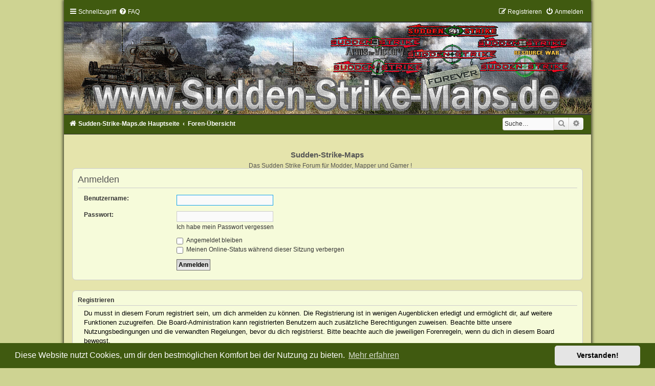

--- FILE ---
content_type: text/html; charset=UTF-8
request_url: https://sudden-strike-maps.de/phpBB2/ucp.php?mode=login&redirect=ucp.php%3Fmode%3Dregister&sid=627efb4c581e1951e7a76cec62d22701
body_size: 4437
content:
<!DOCTYPE html>
<html dir="ltr" lang="de">
<head>
<meta charset="utf-8" />
<meta http-equiv="X-UA-Compatible" content="IE=edge">
<meta name="viewport" content="width=device-width, initial-scale=1" />

<title>Sudden-Strike-Maps - Persönlicher Bereich - Anmelden</title>



<!--
	phpBB style name:	Green-Style-Split
	Based on style:		prosilver (this is the default phpBB3 style)
	Original author:	Tom Beddard ( http://www.subBlue.com/ )
	Modified by:		Joyce&Luna ( http://www.phpbb-Style-Design.de )
-->

<link href="./assets/css/font-awesome.min.css?assets_version=177" rel="stylesheet">
<link href="./styles/Green-Style-Split/theme/stylesheet.css?assets_version=177" rel="stylesheet">
<link href="./styles/Green-Style-Split/theme/de/stylesheet.css?assets_version=177" rel="stylesheet">



<link href="./assets/cookieconsent/cookieconsent.min.css?assets_version=177" rel="stylesheet">

<!--[if lte IE 9]>
	<link href="./styles/Green-Style-Split/theme/tweaks.css?assets_version=177" rel="stylesheet">
<![endif]-->

<link rel="shortcut icon" href="./ext/kirk/favicon/favicon.ico" /><!-- Matomo -->
<script>
  var _paq = window._paq = window._paq || [];
  /* tracker methods like "setCustomDimension" should be called before "trackPageView" */
  _paq.push(['trackPageView']);
  _paq.push(['enableLinkTracking']);
  (function() {
    var u="//statistik.sudden-strike-maps.de/";
    _paq.push(['setTrackerUrl', u+'matomo.php']);
    _paq.push(['setSiteId', '1']);
    var d=document, g=d.createElement('script'), s=d.getElementsByTagName('script')[0];
    g.async=true; g.src=u+'matomo.js'; s.parentNode.insertBefore(g,s);
  })();
</script>
<!-- End Matomo Code -->

<link href="./ext/phpbb/ads/styles/all/theme/phpbbads.css?assets_version=177" rel="stylesheet" media="screen">




</head>
<body id="phpbb" class="nojs notouch section-ucp ltr ">

<div id="greenstyle_wrap" class="greenstyle_wrap">
	<a id="top" class="top-anchor" accesskey="t"></a>
	<div id="green-top">
<ul id="nav-main" class="nav-main linklist" role="menubar">
		<li id="quick-links" class="quick-links dropdown-container responsive-menu" data-skip-responsive="true">
			<a href="#" class="dropdown-trigger">
				<i class="icon fa-bars fa-fw" aria-hidden="true"></i><span>Schnellzugriff</span>
			</a>
			<div class="dropdown">
				<div class="pointer"><div class="pointer-inner"></div></div>
				<ul class="dropdown-contents" role="menu">
					
											<li class="separator"></li>
																									<li>
								<a href="./search.php?search_id=unanswered&amp;sid=a5ec7e1de39f480124a1624691579393" role="menuitem">
									<i class="icon fa-file-o fa-fw icon-gray" aria-hidden="true"></i><span>Unbeantwortete Themen</span>
								</a>
							</li>
							<li>
								<a href="./search.php?search_id=active_topics&amp;sid=a5ec7e1de39f480124a1624691579393" role="menuitem">
									<i class="icon fa-file-o fa-fw icon-blue" aria-hidden="true"></i><span>Aktive Themen</span>
								</a>
							</li>
							<li class="separator"></li>
							<li>
								<a href="./search.php?sid=a5ec7e1de39f480124a1624691579393" role="menuitem">
									<i class="icon fa-search fa-fw" aria-hidden="true"></i><span>Suche</span>
								</a>
							</li>
					
										<li class="separator"></li>

									</ul>
			</div>
		</li>
				<li data-skip-responsive="true">
			<a href="/phpBB2/app.php/help/faq?sid=a5ec7e1de39f480124a1624691579393" rel="help" title="Häufig gestellte Fragen" role="menuitem">
				<i class="icon fa-question-circle fa-fw" aria-hidden="true"></i><span>FAQ</span>
			</a>
		</li>
						
			<li class="rightside"  data-skip-responsive="true">
			<a href="./ucp.php?mode=login&amp;redirect=ucp.php?mode=register&amp;sid=a5ec7e1de39f480124a1624691579393" title="Anmelden" accesskey="x" role="menuitem">
				<i class="icon fa-power-off fa-fw" aria-hidden="true"></i><span>Anmelden</span>
			</a>
		</li>
					<li class="rightside" data-skip-responsive="true">
				<a href="./ucp.php?mode=register&amp;sid=a5ec7e1de39f480124a1624691579393" role="menuitem">
					<i class="icon fa-pencil-square-o  fa-fw" aria-hidden="true"></i><span>Registrieren</span>
				</a>
			</li>
						</ul>
	</div>

			<a href="http://www.sudden-strike-maps.de" title="Sudden-Strike-Maps.de Hauptseite">
				<div class="green-topper"></div><img src="./styles/Green-Style-Split/theme/images/greenstyle.jpg" class="greenstyle-image-wrapper" alt="">
			</a>

	<div id="green-bottom">
								<div id="search-box" class="search-box search-header" role="search">
				<form action="./search.php?sid=a5ec7e1de39f480124a1624691579393" method="get" id="search">
				<fieldset>
					<input name="keywords" id="keywords" type="search" maxlength="128" title="Suche nach Wörtern" class="inputbox search tiny" size="20" value="" placeholder="Suche…" />
					<button class="button button-search" type="submit" title="Suche">
						<i class="icon fa-search fa-fw" aria-hidden="true"></i><span class="sr-only">Suche</span>
					</button>
					<a href="./search.php?sid=a5ec7e1de39f480124a1624691579393" class="button button-search-end" title="Erweiterte Suche">
						<i class="icon fa-cog fa-fw" aria-hidden="true"></i><span class="sr-only">Erweiterte Suche</span>
					</a>
					<input type="hidden" name="sid" value="a5ec7e1de39f480124a1624691579393" />

				</fieldset>
				</form>
			</div>
					
				<ul id="nav-breadcrumbs" class="nav-breadcrumbs linklist navlinks" role="menubar">
												<li class="breadcrumbs" itemscope itemtype="http://schema.org/BreadcrumbList">
								<span class="crumb"  itemtype="http://schema.org/ListItem" itemprop="itemListElement" itemscope><a href="http://www.sudden-strike-maps.de" itemtype="https://schema.org/Thing" itemscope itemprop="item" data-navbar-reference="home"><i class="icon fa-home fa-fw" aria-hidden="true"></i><span itemprop="name">Sudden-Strike-Maps.de Hauptseite</span></a><meta itemprop="position" content="1" /></span>
												<span class="crumb"  itemtype="http://schema.org/ListItem" itemprop="itemListElement" itemscope><a href="./index.php?sid=a5ec7e1de39f480124a1624691579393" itemtype="https://schema.org/Thing" itemscope itemprop="item" accesskey="h" data-navbar-reference="index"><span itemprop="name">Foren-Übersicht</span></a><meta itemprop="position" content="2" /></span>

											</li>
					</ul>
	</div>

		<div id="page-header">
			<div class="headerbar" role="banner">
										<p class="skiplink"><a href="#start_here">Zum Inhalt</a></p>
				<div class="inner"></div>
			</div>
			
<br />
	<div id="site-description">
		<h1>Sudden-Strike-Maps</h1>
		<h5>Das Sudden Strike Forum für Modder, Mapper und Gamer !</h5>
		<a href="./index.php?sid=a5ec7e1de39f480124a1624691579393" title="Sudden-Strike-Maps.de Hauptseite">
		</a>
	</div>

	<a id="start_here" class="anchor"></a>
	 <div id="page-body" class="page-body" role="main">
		
		
<form action="./ucp.php?mode=login&amp;sid=a5ec7e1de39f480124a1624691579393" method="post" id="login" data-focus="username">
<div class="panel">
	<div class="inner">

	<div class="content">
		<h2 class="login-title">Anmelden</h2>

		<fieldset class="fields1">
				<dl>
			<dt><label for="username">Benutzername:</label></dt>
			<dd><input type="text" tabindex="1" name="username" id="username" size="25" value="" class="inputbox autowidth" autocomplete="username" /></dd>
		</dl>
		<dl>
			<dt><label for="password">Passwort:</label></dt>
			<dd><input type="password" tabindex="2" id="password" name="password" size="25" class="inputbox autowidth" autocomplete="current-password" /></dd>
							<dd><a href="/phpBB2/app.php/user/forgot_password?sid=a5ec7e1de39f480124a1624691579393">Ich habe mein Passwort vergessen</a></dd>									</dl>
						<dl>
			<dt>&nbsp;</dt>
			<dd><label for="autologin"><input type="checkbox" name="autologin" id="autologin" tabindex="4" /> Angemeldet bleiben</label></dd>			<dd><label for="viewonline"><input type="checkbox" name="viewonline" id="viewonline" tabindex="5" /> Meinen Online-Status während dieser Sitzung verbergen</label></dd>
		</dl>
		
		<input type="hidden" name="redirect" value="./ucp.php?mode=login&amp;redirect=ucp.php%3Fmode%3Dregister&amp;sid=a5ec7e1de39f480124a1624691579393" />
<input type="hidden" name="creation_time" value="1768381229" />
<input type="hidden" name="form_token" value="a77f23d743303dea52e61187e57b1fba792dc5b3" />

		
		<dl>
			<dt>&nbsp;</dt>
			<dd><input type="hidden" name="sid" value="a5ec7e1de39f480124a1624691579393" />
<input type="hidden" name="redirect" value="ucp.php?mode=register" />
<input type="submit" name="login" tabindex="6" value="Anmelden" class="button1" /></dd>
		</dl>
		</fieldset>
	</div>

		</div>
</div>


	<div class="panel">
		<div class="inner">

		<div class="content">
			<h3>Registrieren</h3>
			<p>Du musst in diesem Forum registriert sein, um dich anmelden zu können. Die Registrierung ist in wenigen Augenblicken erledigt und ermöglicht dir, auf weitere Funktionen zuzugreifen. Die Board-Administration kann registrierten Benutzern auch zusätzliche Berechtigungen zuweisen. Beachte bitte unsere Nutzungsbedingungen und die verwandten Regelungen, bevor du dich registrierst. Bitte beachte auch die jeweiligen Forenregeln, wenn du dich in diesem Board bewegst.</p>
			<p><strong><a href="./ucp.php?mode=terms&amp;sid=a5ec7e1de39f480124a1624691579393">Nutzungsbedingungen</a> | <a href="./ucp.php?mode=privacy&amp;sid=a5ec7e1de39f480124a1624691579393">Datenschutzerklärung</a></strong></p>
			<hr class="dashed" />
			<p><a href="./ucp.php?mode=register&amp;sid=a5ec7e1de39f480124a1624691579393" class="button2">Registrieren</a></p>
		</div>

		</div>
	</div>

</form>

		
</div>


	<div id="page-footer" class="page-footer" role="contentinfo">
		<div class="navbar" role="navigation">
	<div class="inner">

	<ul id="nav-footer" class="nav-footer linklist" role="menubar">
		<li class="breadcrumbs">
							<span class="crumb"><a href="http://www.sudden-strike-maps.de" data-navbar-reference="home"><i class="icon fa-home fa-fw" aria-hidden="true"></i><span>Sudden-Strike-Maps.de Hauptseite</span></a></span>									<span class="crumb"><a href="./index.php?sid=a5ec7e1de39f480124a1624691579393" data-navbar-reference="index"><span>Foren-Übersicht</span></a></span>					</li>
		
				<li class="rightside">Alle Zeiten sind <span title="Europa/Berlin">UTC+01:00</span></li>
							<li class="rightside">
				<a href="/phpBB2/app.php/user/delete_cookies?sid=a5ec7e1de39f480124a1624691579393" data-ajax="true" data-refresh="true" role="menuitem">
					<i class="icon fa-trash fa-fw" aria-hidden="true"></i><span>Alle Cookies löschen</span>
				</a>
			</li>
														</ul>

	</div>
</div>

	<div class="copyright">
				<p class="footer-row">
			<span class="footer-copyright">Powered by <a href="https://www.phpbb.com/">phpBB</a>&reg; Forum Software &copy; phpBB Limited</span>
		</p>
				<p class="footer-row">
			<span class="footer-copyright">Deutsche Übersetzung durch <a href="https://www.phpbb.de/">phpBB.de</a></span>
		</p>
				Style: Green-Style-Split by Joyce&Luna <a href="http://phpbb-Style-design.de">phpBB-Style-Design</a>
				<p class="footer-row" role="menu">
			<a class="footer-link" href="./ucp.php?mode=privacy&amp;sid=a5ec7e1de39f480124a1624691579393" title="Datenschutz" role="menuitem">
				<span class="footer-link-text">Datenschutz</span>
			</a>
			|
			<a class="footer-link" href="./ucp.php?mode=terms&amp;sid=a5ec7e1de39f480124a1624691579393" title="Nutzungsbedingungen" role="menuitem">
				<span class="footer-link-text">Nutzungsbedingungen</span>
			</a>
		</p>
					</div>

		<div id="darkenwrapper" class="darkenwrapper" data-ajax-error-title="AJAX-Fehler" data-ajax-error-text="Bei der Verarbeitung deiner Anfrage ist ein Fehler aufgetreten." data-ajax-error-text-abort="Der Benutzer hat die Anfrage abgebrochen." data-ajax-error-text-timeout="Bei deiner Anfrage ist eine Zeitüberschreitung aufgetreten. Bitte versuche es erneut." data-ajax-error-text-parsererror="Bei deiner Anfrage ist etwas falsch gelaufen und der Server hat eine ungültige Antwort zurückgegeben.">
			<div id="darken" class="darken">&nbsp;</div>
		</div>

		<div id="phpbb_alert" class="phpbb_alert" data-l-err="Fehler" data-l-timeout-processing-req="Bei der Anfrage ist eine Zeitüberschreitung aufgetreten.">
			<a href="#" class="alert_close">
				<i class="icon fa-times-circle fa-fw" aria-hidden="true"></i>
			</a>
			<h3 class="alert_title">&nbsp;</h3><p class="alert_text"></p>
		</div>
		<div id="phpbb_confirm" class="phpbb_alert">
			<a href="#" class="alert_close">
				<i class="icon fa-times-circle fa-fw" aria-hidden="true"></i>
			</a>
			<div class="alert_text"></div>
		</div>
	</div>

</div>
</div>

<div>
	<a id="bottom" class="anchor" accesskey="z"></a>
	</div>

<script src="./assets/javascript/jquery-3.7.1.min.js?assets_version=177"></script>
<script src="./assets/javascript/core.js?assets_version=177"></script>

	<script src="./assets/cookieconsent/cookieconsent.min.js?assets_version=177"></script>
	<script>
			if (typeof window.cookieconsent === "object") {
		window.addEventListener("load", function(){
			window.cookieconsent.initialise({
				"palette": {
					"popup": {
						"background": "#0F538A"
					},
					"button": {
						"background": "#E5E5E5"
					}
				},
				"theme": "classic",
				"content": {
					"message": "Diese\u0020Website\u0020nutzt\u0020Cookies,\u0020um\u0020dir\u0020den\u0020bestm\u00F6glichen\u0020Komfort\u0020bei\u0020der\u0020Nutzung\u0020zu\u0020bieten.",
					"dismiss": "Verstanden\u0021",
					"link": "Mehr\u0020erfahren",
					"href": "./ucp.php?mode=privacy&amp;sid=a5ec7e1de39f480124a1624691579393"
				}
			});
		});
	}
	</script>




<script src="./styles/prosilver/template/forum_fn.js?assets_version=177"></script>
<script src="./styles/prosilver/template/ajax.js?assets_version=177"></script>





<br />
<script type='text/javascript' id='clustrmaps' src='//cdn.clustrmaps.com/map_v2.js?cl=ffffff&w=300&t=n&d=5Wp6orSC40UlGU0nodrrMURDdfjLdxomiI8w4ke4CdA&co=2d78ad&ct=ffffff&cmo=3acc3a&cmn=ff5353'></script></br>

</body>
</html>
